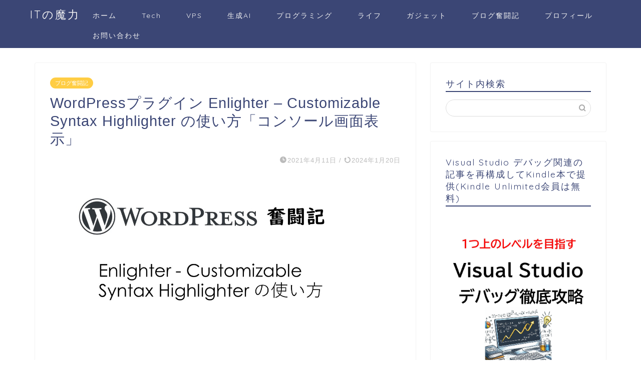

--- FILE ---
content_type: text/html; charset=utf-8
request_url: https://www.google.com/recaptcha/api2/aframe
body_size: 265
content:
<!DOCTYPE HTML><html><head><meta http-equiv="content-type" content="text/html; charset=UTF-8"></head><body><script nonce="Jhyr_7RhTm1_yrGYTaFn2g">/** Anti-fraud and anti-abuse applications only. See google.com/recaptcha */ try{var clients={'sodar':'https://pagead2.googlesyndication.com/pagead/sodar?'};window.addEventListener("message",function(a){try{if(a.source===window.parent){var b=JSON.parse(a.data);var c=clients[b['id']];if(c){var d=document.createElement('img');d.src=c+b['params']+'&rc='+(localStorage.getItem("rc::a")?sessionStorage.getItem("rc::b"):"");window.document.body.appendChild(d);sessionStorage.setItem("rc::e",parseInt(sessionStorage.getItem("rc::e")||0)+1);localStorage.setItem("rc::h",'1769148482664');}}}catch(b){}});window.parent.postMessage("_grecaptcha_ready", "*");}catch(b){}</script></body></html>